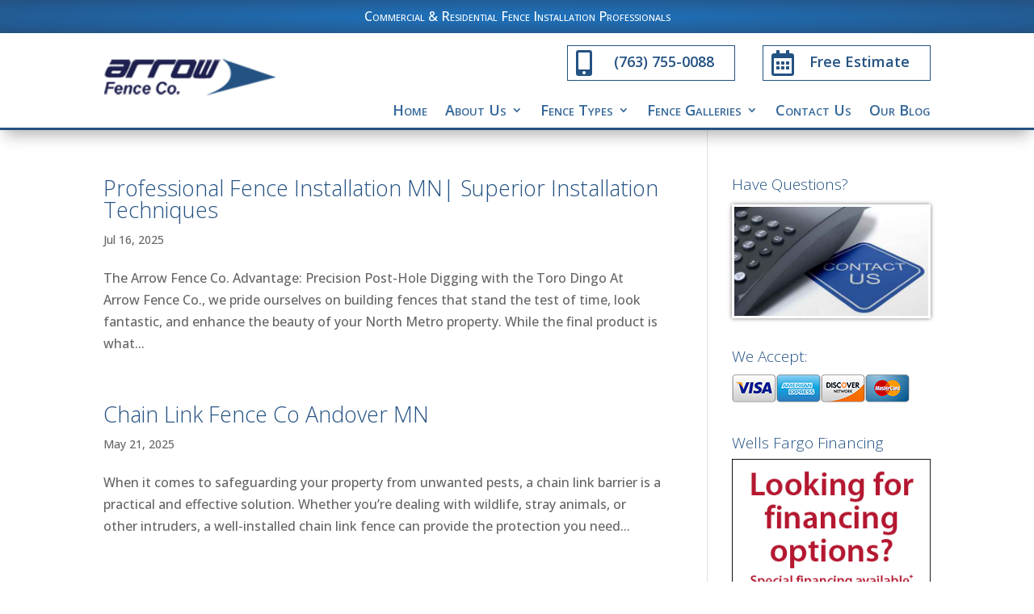

--- FILE ---
content_type: text/plain
request_url: https://www.google-analytics.com/j/collect?v=1&_v=j102&a=1351068953&t=pageview&_s=1&dl=https%3A%2F%2Fwww.arrowfenceco.com%2Fcategory%2Ffence-installation%2F&ul=en-us%40posix&dt=Fence%20Installation%20%7C%20Fence%20Installation%20MN%20%7C%20Fence%20Contractor&sr=1280x720&vp=1280x720&_u=IEBAAAABAAAAACAAI~&jid=370315838&gjid=1607885362&cid=207068260.1769074941&tid=UA-40060111-1&_gid=1348736980.1769074941&_r=1&_slc=1&z=1022152720
body_size: -451
content:
2,cG-DFMDQQN8EH